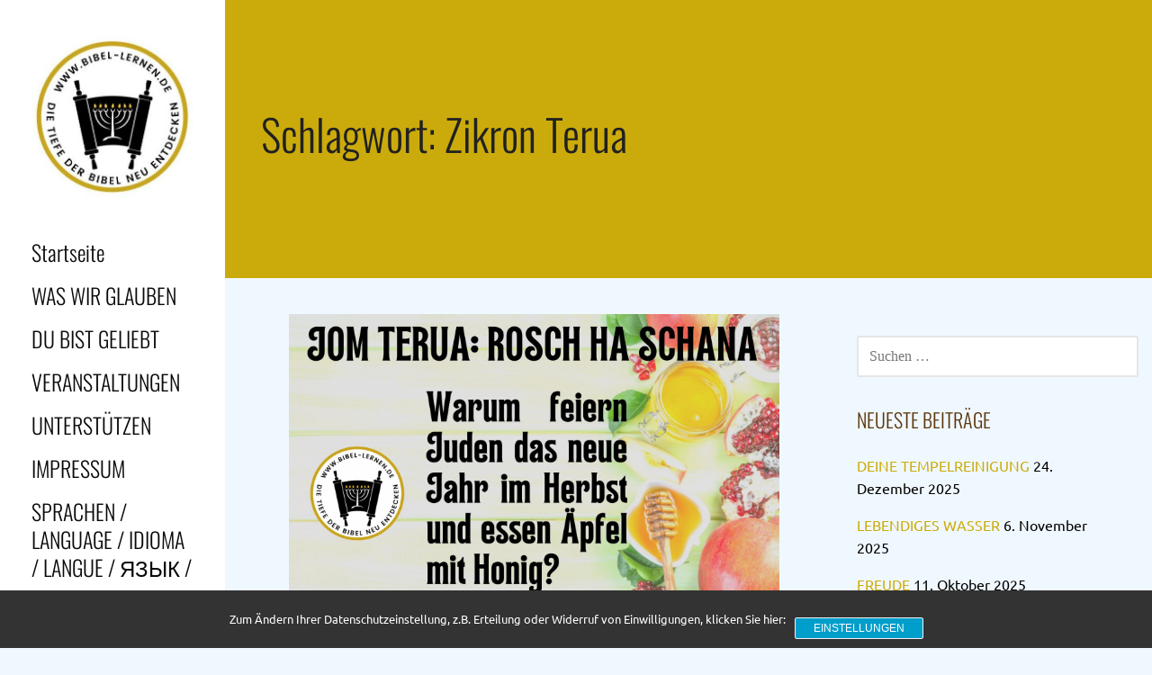

--- FILE ---
content_type: text/html; charset=UTF-8
request_url: https://bibel-lernen.de/tag/zikron-terua
body_size: 16929
content:
<!DOCTYPE html>

<html lang="de">

<head>

	<meta charset="UTF-8">

	<meta name="viewport" content="width=device-width, initial-scale=1">

	<link rel="profile" href="http://gmpg.org/xfn/11">

	<link rel="pingback" href="https://bibel-lernen.de/xmlrpc.php">

	<title>Zikron Terua &#8211; Bibel Lernen</title>
<meta name='robots' content='max-image-preview:large' />
	<style>img:is([sizes="auto" i], [sizes^="auto," i]) { contain-intrinsic-size: 3000px 1500px }</style>
	
<link rel="alternate" type="application/rss+xml" title="Bibel Lernen &raquo; Feed" href="https://bibel-lernen.de/feed" />
<link rel="alternate" type="application/rss+xml" title="Bibel Lernen &raquo; Kommentar-Feed" href="https://bibel-lernen.de/comments/feed" />
<link rel="alternate" type="application/rss+xml" title="Bibel Lernen &raquo; Zikron Terua Schlagwort-Feed" href="https://bibel-lernen.de/tag/zikron-terua/feed" />
<script type="text/javascript">
/* <![CDATA[ */
window._wpemojiSettings = {"baseUrl":"https:\/\/s.w.org\/images\/core\/emoji\/16.0.1\/72x72\/","ext":".png","svgUrl":"https:\/\/s.w.org\/images\/core\/emoji\/16.0.1\/svg\/","svgExt":".svg","source":{"concatemoji":"https:\/\/bibel-lernen.de\/wp-includes\/js\/wp-emoji-release.min.js?ver=6.8.3"}};
/*! This file is auto-generated */
!function(s,n){var o,i,e;function c(e){try{var t={supportTests:e,timestamp:(new Date).valueOf()};sessionStorage.setItem(o,JSON.stringify(t))}catch(e){}}function p(e,t,n){e.clearRect(0,0,e.canvas.width,e.canvas.height),e.fillText(t,0,0);var t=new Uint32Array(e.getImageData(0,0,e.canvas.width,e.canvas.height).data),a=(e.clearRect(0,0,e.canvas.width,e.canvas.height),e.fillText(n,0,0),new Uint32Array(e.getImageData(0,0,e.canvas.width,e.canvas.height).data));return t.every(function(e,t){return e===a[t]})}function u(e,t){e.clearRect(0,0,e.canvas.width,e.canvas.height),e.fillText(t,0,0);for(var n=e.getImageData(16,16,1,1),a=0;a<n.data.length;a++)if(0!==n.data[a])return!1;return!0}function f(e,t,n,a){switch(t){case"flag":return n(e,"\ud83c\udff3\ufe0f\u200d\u26a7\ufe0f","\ud83c\udff3\ufe0f\u200b\u26a7\ufe0f")?!1:!n(e,"\ud83c\udde8\ud83c\uddf6","\ud83c\udde8\u200b\ud83c\uddf6")&&!n(e,"\ud83c\udff4\udb40\udc67\udb40\udc62\udb40\udc65\udb40\udc6e\udb40\udc67\udb40\udc7f","\ud83c\udff4\u200b\udb40\udc67\u200b\udb40\udc62\u200b\udb40\udc65\u200b\udb40\udc6e\u200b\udb40\udc67\u200b\udb40\udc7f");case"emoji":return!a(e,"\ud83e\udedf")}return!1}function g(e,t,n,a){var r="undefined"!=typeof WorkerGlobalScope&&self instanceof WorkerGlobalScope?new OffscreenCanvas(300,150):s.createElement("canvas"),o=r.getContext("2d",{willReadFrequently:!0}),i=(o.textBaseline="top",o.font="600 32px Arial",{});return e.forEach(function(e){i[e]=t(o,e,n,a)}),i}function t(e){var t=s.createElement("script");t.src=e,t.defer=!0,s.head.appendChild(t)}"undefined"!=typeof Promise&&(o="wpEmojiSettingsSupports",i=["flag","emoji"],n.supports={everything:!0,everythingExceptFlag:!0},e=new Promise(function(e){s.addEventListener("DOMContentLoaded",e,{once:!0})}),new Promise(function(t){var n=function(){try{var e=JSON.parse(sessionStorage.getItem(o));if("object"==typeof e&&"number"==typeof e.timestamp&&(new Date).valueOf()<e.timestamp+604800&&"object"==typeof e.supportTests)return e.supportTests}catch(e){}return null}();if(!n){if("undefined"!=typeof Worker&&"undefined"!=typeof OffscreenCanvas&&"undefined"!=typeof URL&&URL.createObjectURL&&"undefined"!=typeof Blob)try{var e="postMessage("+g.toString()+"("+[JSON.stringify(i),f.toString(),p.toString(),u.toString()].join(",")+"));",a=new Blob([e],{type:"text/javascript"}),r=new Worker(URL.createObjectURL(a),{name:"wpTestEmojiSupports"});return void(r.onmessage=function(e){c(n=e.data),r.terminate(),t(n)})}catch(e){}c(n=g(i,f,p,u))}t(n)}).then(function(e){for(var t in e)n.supports[t]=e[t],n.supports.everything=n.supports.everything&&n.supports[t],"flag"!==t&&(n.supports.everythingExceptFlag=n.supports.everythingExceptFlag&&n.supports[t]);n.supports.everythingExceptFlag=n.supports.everythingExceptFlag&&!n.supports.flag,n.DOMReady=!1,n.readyCallback=function(){n.DOMReady=!0}}).then(function(){return e}).then(function(){var e;n.supports.everything||(n.readyCallback(),(e=n.source||{}).concatemoji?t(e.concatemoji):e.wpemoji&&e.twemoji&&(t(e.twemoji),t(e.wpemoji)))}))}((window,document),window._wpemojiSettings);
/* ]]> */
</script>
<style id='wp-emoji-styles-inline-css' type='text/css'>

	img.wp-smiley, img.emoji {
		display: inline !important;
		border: none !important;
		box-shadow: none !important;
		height: 1em !important;
		width: 1em !important;
		margin: 0 0.07em !important;
		vertical-align: -0.1em !important;
		background: none !important;
		padding: 0 !important;
	}
</style>
<link rel='stylesheet' id='wp-block-library-css' href='https://bibel-lernen.de/wp-includes/css/dist/block-library/style.min.css?ver=6.8.3' type='text/css' media='all' />
<style id='wp-block-library-theme-inline-css' type='text/css'>
.wp-block-audio :where(figcaption){color:#555;font-size:13px;text-align:center}.is-dark-theme .wp-block-audio :where(figcaption){color:#ffffffa6}.wp-block-audio{margin:0 0 1em}.wp-block-code{border:1px solid #ccc;border-radius:4px;font-family:Menlo,Consolas,monaco,monospace;padding:.8em 1em}.wp-block-embed :where(figcaption){color:#555;font-size:13px;text-align:center}.is-dark-theme .wp-block-embed :where(figcaption){color:#ffffffa6}.wp-block-embed{margin:0 0 1em}.blocks-gallery-caption{color:#555;font-size:13px;text-align:center}.is-dark-theme .blocks-gallery-caption{color:#ffffffa6}:root :where(.wp-block-image figcaption){color:#555;font-size:13px;text-align:center}.is-dark-theme :root :where(.wp-block-image figcaption){color:#ffffffa6}.wp-block-image{margin:0 0 1em}.wp-block-pullquote{border-bottom:4px solid;border-top:4px solid;color:currentColor;margin-bottom:1.75em}.wp-block-pullquote cite,.wp-block-pullquote footer,.wp-block-pullquote__citation{color:currentColor;font-size:.8125em;font-style:normal;text-transform:uppercase}.wp-block-quote{border-left:.25em solid;margin:0 0 1.75em;padding-left:1em}.wp-block-quote cite,.wp-block-quote footer{color:currentColor;font-size:.8125em;font-style:normal;position:relative}.wp-block-quote:where(.has-text-align-right){border-left:none;border-right:.25em solid;padding-left:0;padding-right:1em}.wp-block-quote:where(.has-text-align-center){border:none;padding-left:0}.wp-block-quote.is-large,.wp-block-quote.is-style-large,.wp-block-quote:where(.is-style-plain){border:none}.wp-block-search .wp-block-search__label{font-weight:700}.wp-block-search__button{border:1px solid #ccc;padding:.375em .625em}:where(.wp-block-group.has-background){padding:1.25em 2.375em}.wp-block-separator.has-css-opacity{opacity:.4}.wp-block-separator{border:none;border-bottom:2px solid;margin-left:auto;margin-right:auto}.wp-block-separator.has-alpha-channel-opacity{opacity:1}.wp-block-separator:not(.is-style-wide):not(.is-style-dots){width:100px}.wp-block-separator.has-background:not(.is-style-dots){border-bottom:none;height:1px}.wp-block-separator.has-background:not(.is-style-wide):not(.is-style-dots){height:2px}.wp-block-table{margin:0 0 1em}.wp-block-table td,.wp-block-table th{word-break:normal}.wp-block-table :where(figcaption){color:#555;font-size:13px;text-align:center}.is-dark-theme .wp-block-table :where(figcaption){color:#ffffffa6}.wp-block-video :where(figcaption){color:#555;font-size:13px;text-align:center}.is-dark-theme .wp-block-video :where(figcaption){color:#ffffffa6}.wp-block-video{margin:0 0 1em}:root :where(.wp-block-template-part.has-background){margin-bottom:0;margin-top:0;padding:1.25em 2.375em}
</style>
<style id='classic-theme-styles-inline-css' type='text/css'>
/*! This file is auto-generated */
.wp-block-button__link{color:#fff;background-color:#32373c;border-radius:9999px;box-shadow:none;text-decoration:none;padding:calc(.667em + 2px) calc(1.333em + 2px);font-size:1.125em}.wp-block-file__button{background:#32373c;color:#fff;text-decoration:none}
</style>
<style id='global-styles-inline-css' type='text/css'>
:root{--wp--preset--aspect-ratio--square: 1;--wp--preset--aspect-ratio--4-3: 4/3;--wp--preset--aspect-ratio--3-4: 3/4;--wp--preset--aspect-ratio--3-2: 3/2;--wp--preset--aspect-ratio--2-3: 2/3;--wp--preset--aspect-ratio--16-9: 16/9;--wp--preset--aspect-ratio--9-16: 9/16;--wp--preset--color--black: #000000;--wp--preset--color--cyan-bluish-gray: #abb8c3;--wp--preset--color--white: #ffffff;--wp--preset--color--pale-pink: #f78da7;--wp--preset--color--vivid-red: #cf2e2e;--wp--preset--color--luminous-vivid-orange: #ff6900;--wp--preset--color--luminous-vivid-amber: #fcb900;--wp--preset--color--light-green-cyan: #7bdcb5;--wp--preset--color--vivid-green-cyan: #00d084;--wp--preset--color--pale-cyan-blue: #8ed1fc;--wp--preset--color--vivid-cyan-blue: #0693e3;--wp--preset--color--vivid-purple: #9b51e0;--wp--preset--color--primary: #631d00;--wp--preset--color--secondary: #63331e;--wp--preset--color--tertiary: #a0522d;--wp--preset--color--quaternary: #a06e56;--wp--preset--color--quinary: #ffffff;--wp--preset--gradient--vivid-cyan-blue-to-vivid-purple: linear-gradient(135deg,rgba(6,147,227,1) 0%,rgb(155,81,224) 100%);--wp--preset--gradient--light-green-cyan-to-vivid-green-cyan: linear-gradient(135deg,rgb(122,220,180) 0%,rgb(0,208,130) 100%);--wp--preset--gradient--luminous-vivid-amber-to-luminous-vivid-orange: linear-gradient(135deg,rgba(252,185,0,1) 0%,rgba(255,105,0,1) 100%);--wp--preset--gradient--luminous-vivid-orange-to-vivid-red: linear-gradient(135deg,rgba(255,105,0,1) 0%,rgb(207,46,46) 100%);--wp--preset--gradient--very-light-gray-to-cyan-bluish-gray: linear-gradient(135deg,rgb(238,238,238) 0%,rgb(169,184,195) 100%);--wp--preset--gradient--cool-to-warm-spectrum: linear-gradient(135deg,rgb(74,234,220) 0%,rgb(151,120,209) 20%,rgb(207,42,186) 40%,rgb(238,44,130) 60%,rgb(251,105,98) 80%,rgb(254,248,76) 100%);--wp--preset--gradient--blush-light-purple: linear-gradient(135deg,rgb(255,206,236) 0%,rgb(152,150,240) 100%);--wp--preset--gradient--blush-bordeaux: linear-gradient(135deg,rgb(254,205,165) 0%,rgb(254,45,45) 50%,rgb(107,0,62) 100%);--wp--preset--gradient--luminous-dusk: linear-gradient(135deg,rgb(255,203,112) 0%,rgb(199,81,192) 50%,rgb(65,88,208) 100%);--wp--preset--gradient--pale-ocean: linear-gradient(135deg,rgb(255,245,203) 0%,rgb(182,227,212) 50%,rgb(51,167,181) 100%);--wp--preset--gradient--electric-grass: linear-gradient(135deg,rgb(202,248,128) 0%,rgb(113,206,126) 100%);--wp--preset--gradient--midnight: linear-gradient(135deg,rgb(2,3,129) 0%,rgb(40,116,252) 100%);--wp--preset--font-size--small: 13px;--wp--preset--font-size--medium: 20px;--wp--preset--font-size--large: 36px;--wp--preset--font-size--x-large: 42px;--wp--preset--spacing--20: 0.44rem;--wp--preset--spacing--30: 0.67rem;--wp--preset--spacing--40: 1rem;--wp--preset--spacing--50: 1.5rem;--wp--preset--spacing--60: 2.25rem;--wp--preset--spacing--70: 3.38rem;--wp--preset--spacing--80: 5.06rem;--wp--preset--shadow--natural: 6px 6px 9px rgba(0, 0, 0, 0.2);--wp--preset--shadow--deep: 12px 12px 50px rgba(0, 0, 0, 0.4);--wp--preset--shadow--sharp: 6px 6px 0px rgba(0, 0, 0, 0.2);--wp--preset--shadow--outlined: 6px 6px 0px -3px rgba(255, 255, 255, 1), 6px 6px rgba(0, 0, 0, 1);--wp--preset--shadow--crisp: 6px 6px 0px rgba(0, 0, 0, 1);}:where(.is-layout-flex){gap: 0.5em;}:where(.is-layout-grid){gap: 0.5em;}body .is-layout-flex{display: flex;}.is-layout-flex{flex-wrap: wrap;align-items: center;}.is-layout-flex > :is(*, div){margin: 0;}body .is-layout-grid{display: grid;}.is-layout-grid > :is(*, div){margin: 0;}:where(.wp-block-columns.is-layout-flex){gap: 2em;}:where(.wp-block-columns.is-layout-grid){gap: 2em;}:where(.wp-block-post-template.is-layout-flex){gap: 1.25em;}:where(.wp-block-post-template.is-layout-grid){gap: 1.25em;}.has-black-color{color: var(--wp--preset--color--black) !important;}.has-cyan-bluish-gray-color{color: var(--wp--preset--color--cyan-bluish-gray) !important;}.has-white-color{color: var(--wp--preset--color--white) !important;}.has-pale-pink-color{color: var(--wp--preset--color--pale-pink) !important;}.has-vivid-red-color{color: var(--wp--preset--color--vivid-red) !important;}.has-luminous-vivid-orange-color{color: var(--wp--preset--color--luminous-vivid-orange) !important;}.has-luminous-vivid-amber-color{color: var(--wp--preset--color--luminous-vivid-amber) !important;}.has-light-green-cyan-color{color: var(--wp--preset--color--light-green-cyan) !important;}.has-vivid-green-cyan-color{color: var(--wp--preset--color--vivid-green-cyan) !important;}.has-pale-cyan-blue-color{color: var(--wp--preset--color--pale-cyan-blue) !important;}.has-vivid-cyan-blue-color{color: var(--wp--preset--color--vivid-cyan-blue) !important;}.has-vivid-purple-color{color: var(--wp--preset--color--vivid-purple) !important;}.has-black-background-color{background-color: var(--wp--preset--color--black) !important;}.has-cyan-bluish-gray-background-color{background-color: var(--wp--preset--color--cyan-bluish-gray) !important;}.has-white-background-color{background-color: var(--wp--preset--color--white) !important;}.has-pale-pink-background-color{background-color: var(--wp--preset--color--pale-pink) !important;}.has-vivid-red-background-color{background-color: var(--wp--preset--color--vivid-red) !important;}.has-luminous-vivid-orange-background-color{background-color: var(--wp--preset--color--luminous-vivid-orange) !important;}.has-luminous-vivid-amber-background-color{background-color: var(--wp--preset--color--luminous-vivid-amber) !important;}.has-light-green-cyan-background-color{background-color: var(--wp--preset--color--light-green-cyan) !important;}.has-vivid-green-cyan-background-color{background-color: var(--wp--preset--color--vivid-green-cyan) !important;}.has-pale-cyan-blue-background-color{background-color: var(--wp--preset--color--pale-cyan-blue) !important;}.has-vivid-cyan-blue-background-color{background-color: var(--wp--preset--color--vivid-cyan-blue) !important;}.has-vivid-purple-background-color{background-color: var(--wp--preset--color--vivid-purple) !important;}.has-black-border-color{border-color: var(--wp--preset--color--black) !important;}.has-cyan-bluish-gray-border-color{border-color: var(--wp--preset--color--cyan-bluish-gray) !important;}.has-white-border-color{border-color: var(--wp--preset--color--white) !important;}.has-pale-pink-border-color{border-color: var(--wp--preset--color--pale-pink) !important;}.has-vivid-red-border-color{border-color: var(--wp--preset--color--vivid-red) !important;}.has-luminous-vivid-orange-border-color{border-color: var(--wp--preset--color--luminous-vivid-orange) !important;}.has-luminous-vivid-amber-border-color{border-color: var(--wp--preset--color--luminous-vivid-amber) !important;}.has-light-green-cyan-border-color{border-color: var(--wp--preset--color--light-green-cyan) !important;}.has-vivid-green-cyan-border-color{border-color: var(--wp--preset--color--vivid-green-cyan) !important;}.has-pale-cyan-blue-border-color{border-color: var(--wp--preset--color--pale-cyan-blue) !important;}.has-vivid-cyan-blue-border-color{border-color: var(--wp--preset--color--vivid-cyan-blue) !important;}.has-vivid-purple-border-color{border-color: var(--wp--preset--color--vivid-purple) !important;}.has-vivid-cyan-blue-to-vivid-purple-gradient-background{background: var(--wp--preset--gradient--vivid-cyan-blue-to-vivid-purple) !important;}.has-light-green-cyan-to-vivid-green-cyan-gradient-background{background: var(--wp--preset--gradient--light-green-cyan-to-vivid-green-cyan) !important;}.has-luminous-vivid-amber-to-luminous-vivid-orange-gradient-background{background: var(--wp--preset--gradient--luminous-vivid-amber-to-luminous-vivid-orange) !important;}.has-luminous-vivid-orange-to-vivid-red-gradient-background{background: var(--wp--preset--gradient--luminous-vivid-orange-to-vivid-red) !important;}.has-very-light-gray-to-cyan-bluish-gray-gradient-background{background: var(--wp--preset--gradient--very-light-gray-to-cyan-bluish-gray) !important;}.has-cool-to-warm-spectrum-gradient-background{background: var(--wp--preset--gradient--cool-to-warm-spectrum) !important;}.has-blush-light-purple-gradient-background{background: var(--wp--preset--gradient--blush-light-purple) !important;}.has-blush-bordeaux-gradient-background{background: var(--wp--preset--gradient--blush-bordeaux) !important;}.has-luminous-dusk-gradient-background{background: var(--wp--preset--gradient--luminous-dusk) !important;}.has-pale-ocean-gradient-background{background: var(--wp--preset--gradient--pale-ocean) !important;}.has-electric-grass-gradient-background{background: var(--wp--preset--gradient--electric-grass) !important;}.has-midnight-gradient-background{background: var(--wp--preset--gradient--midnight) !important;}.has-small-font-size{font-size: var(--wp--preset--font-size--small) !important;}.has-medium-font-size{font-size: var(--wp--preset--font-size--medium) !important;}.has-large-font-size{font-size: var(--wp--preset--font-size--large) !important;}.has-x-large-font-size{font-size: var(--wp--preset--font-size--x-large) !important;}
:where(.wp-block-post-template.is-layout-flex){gap: 1.25em;}:where(.wp-block-post-template.is-layout-grid){gap: 1.25em;}
:where(.wp-block-columns.is-layout-flex){gap: 2em;}:where(.wp-block-columns.is-layout-grid){gap: 2em;}
:root :where(.wp-block-pullquote){font-size: 1.5em;line-height: 1.6;}
</style>
<link rel='stylesheet' id='ppress-frontend-css' href='https://bibel-lernen.de/wp-content/plugins/wp-user-avatar/assets/css/frontend.min.css?ver=4.16.6' type='text/css' media='all' />
<link rel='stylesheet' id='ppress-flatpickr-css' href='https://bibel-lernen.de/wp-content/plugins/wp-user-avatar/assets/flatpickr/flatpickr.min.css?ver=4.16.6' type='text/css' media='all' />
<link rel='stylesheet' id='ppress-select2-css' href='https://bibel-lernen.de/wp-content/plugins/wp-user-avatar/assets/select2/select2.min.css?ver=6.8.3' type='text/css' media='all' />
<link rel='stylesheet' id='escapade-css' href='https://bibel-lernen.de/wp-content/themes/escapade/style.css?ver=1.1.3' type='text/css' media='all' />
<style id='escapade-inline-css' type='text/css'>
.site-title a,.site-title a:visited{color:#blank;}.site-title a:hover,.site-title a:visited:hover{color:rgba(, 0.8);}
.hero,.hero .widget h1,.hero .widget h2,.hero .widget h3,.hero .widget h4,.hero .widget h5,.hero .widget h6,.hero .widget p,.hero .widget blockquote,.hero .widget cite,.hero .widget table,.hero .widget ul,.hero .widget ol,.hero .widget li,.hero .widget dd,.hero .widget dt,.hero .widget address,.hero .widget code,.hero .widget pre,.hero .widget .widget-title,.hero .page-header h1{color:#212121;}
.main-navigation ul li a,.main-navigation ul li a:visited,.main-navigation ul li a:hover,.main-navigation ul li a:focus,.main-navigation ul li a:visited:hover{color:#0a0a0a;}.main-navigation .sub-menu .menu-item-has-children > a::after{border-right-color:#0a0a0a;border-left-color:#0a0a0a;}.menu-toggle div{background-color:#0a0a0a;}header .social-menu a,header .social-menu a:visited{color:#0a0a0a;}.main-navigation ul li a:hover,.main-navigation ul li a:focus{color:rgba(10, 10, 10, 0.8);}header .social-menu a:hover,header .social-menu a:visited:hover{color:rgba(10, 10, 10, 0.8);}
h1,h2,h3,h4,h5,h6,label,legend,table th,dl dt,.entry-title,.entry-title a,.entry-title a:visited,.widget-title{color:#5b360b;}.entry-title a:hover,.entry-title a:visited:hover,.entry-title a:focus,.entry-title a:visited:focus,.entry-title a:active,.entry-title a:visited:active{color:rgba(91, 54, 11, 0.8);}
body,input,select,textarea,input[type="text"]:focus,input[type="email"]:focus,input[type="url"]:focus,input[type="password"]:focus,input[type="search"]:focus,input[type="number"]:focus,input[type="tel"]:focus,input[type="range"]:focus,input[type="date"]:focus,input[type="month"]:focus,input[type="week"]:focus,input[type="time"]:focus,input[type="datetime"]:focus,input[type="datetime-local"]:focus,input[type="color"]:focus,textarea:focus,.navigation.pagination .paging-nav-text{color:#000000;}hr{background-color:rgba(0, 0, 0, 0.1);border-color:rgba(0, 0, 0, 0.1);}input[type="text"],input[type="email"],input[type="url"],input[type="password"],input[type="search"],input[type="number"],input[type="tel"],input[type="range"],input[type="date"],input[type="month"],input[type="week"],input[type="time"],input[type="datetime"],input[type="datetime-local"],input[type="color"],textarea,.select2-container .select2-choice{color:rgba(0, 0, 0, 0.5);border-color:rgba(0, 0, 0, 0.1);}select,fieldset,blockquote,pre,code,abbr,acronym,.hentry table th,.hentry table td{border-color:rgba(0, 0, 0, 0.1);}.hentry table tr:hover td{background-color:rgba(0, 0, 0, 0.05);}
blockquote,.entry-meta,.entry-footer,.comment-meta .says,.logged-in-as,.wp-block-coblocks-author__heading{color:#000000;}
.site-footer .widget-title,.site-footer h1,.site-footer h2,.site-footer h3,.site-footer h4,.site-footer h5,.site-footer h6{color:#757575;}
.site-footer .widget,.site-footer .widget form label{color:#757575;}
.footer-menu ul li a,.footer-menu ul li a:visited{color:#3e4c75;}.site-info-wrapper .social-menu a{background-color:#3e4c75;}.footer-menu ul li a:hover,.footer-menu ul li a:visited:hover{color:rgba(62, 76, 117, 0.8);}
.site-info-wrapper .site-info-text{color:#8c7567;}
a,a:visited,.entry-title a:hover,.entry-title a:visited:hover{color:#cbab0b;}.navigation.pagination .nav-links .page-numbers.current,.social-menu a:hover{background-color:#cbab0b;}.main-navigation ul li:hover,.main-navigation li.current-menu-item,.main-navigation ul li.current-menu-item > a:hover,.main-navigation ul li.current-menu-item > a:visited:hover,.woocommerce-cart-menu-item .woocommerce.widget_shopping_cart p.buttons a:hover{background-color:#cbab0b;}a:hover,a:visited:hover,a:focus,a:visited:focus,a:active,a:visited:active{color:rgba(203, 171, 11, 0.8);}.comment-list li.bypostauthor{border-color:rgba(203, 171, 11, 0.2);}
button,a.button,a.button:visited,input[type="button"],input[type="reset"],input[type="submit"],.wp-block-button__link,.site-info-wrapper .social-menu a:hover{background-color:#d2691e;border-color:#d2691e;}button:hover,button:active,button:focus,a.button:hover,a.button:active,a.button:focus,a.button:visited:hover,a.button:visited:active,a.button:visited:focus,input[type="button"]:hover,input[type="button"]:active,input[type="button"]:focus,input[type="reset"]:hover,input[type="reset"]:active,input[type="reset"]:focus,input[type="submit"]:hover,input[type="submit"]:active,input[type="submit"]:focus{background-color:rgba(210, 105, 30, 0.8);border-color:rgba(210, 105, 30, 0.8);}
button,button:hover,button:active,button:focus,a.button,a.button:hover,a.button:active,a.button:focus,a.button:visited,a.button:visited:hover,a.button:visited:active,a.button:visited:focus,input[type="button"],input[type="button"]:hover,input[type="button"]:active,input[type="button"]:focus,input[type="reset"],input[type="reset"]:hover,input[type="reset"]:active,input[type="reset"]:focus,input[type="submit"],input[type="submit"]:hover,input[type="submit"]:active,input[type="submit"]:focus,.wp-block-button__link{color:#ffffff;}.main-navigation ul > li:hover > a,.main-navigation ul > li:hover > a:hover,.main-navigation ul > li:hover > a:visited,.main-navigation ul > li:hover > a:visited:hover,.main-navigation ul li.current-menu-item > a{color:#ffffff;}
body{background-color:#f0f8ff;}.navigation.pagination .nav-links .page-numbers.current{color:#f0f8ff;}
.site-header{background-color:#cbab0b;}.site-header{-webkit-box-shadow:inset 0 0 0 9999em;-moz-box-shadow:inset 0 0 0 9999em;box-shadow:inset 0 0 0 9999em;color:rgba(203, 171, 11, 0.19);}
.main-navigation-container,.main-navigation.open,.main-navigation ul ul,.main-navigation .sub-menu{background-color:#ffffff;}.side-masthead{background-color:#ffffff;}
.site-footer{background-color:#d5d6e0;}
.site-info-wrapper{background-color:#ffffff;}.site-info-wrapper .social-menu a,.site-info-wrapper .social-menu a:visited,.site-info-wrapper .social-menu a:hover,.site-info-wrapper .social-menu a:visited:hover{color:#ffffff;}
.has-primary-color{color:#631d00;}.has-primary-background-color{background-color:#631d00;}
.has-secondary-color{color:#63331e;}.has-secondary-background-color{background-color:#63331e;}
.has-tertiary-color{color:#a0522d;}.has-tertiary-background-color{background-color:#a0522d;}
.has-quaternary-color{color:#a06e56;}.has-quaternary-background-color{background-color:#a06e56;}
.has-quinary-color{color:#ffffff;}.has-quinary-background-color{background-color:#ffffff;}
</style>
<link rel='stylesheet' id='sp-dsgvo_twbs4_grid-css' href='https://bibel-lernen.de/wp-content/plugins/shapepress-dsgvo/public/css/bootstrap-grid.min.css?ver=3.1.35' type='text/css' media='all' />
<link rel='stylesheet' id='sp-dsgvo-css' href='https://bibel-lernen.de/wp-content/plugins/shapepress-dsgvo/public/css/sp-dsgvo-public.min.css?ver=3.1.35' type='text/css' media='all' />
<link rel='stylesheet' id='sp-dsgvo_popup-css' href='https://bibel-lernen.de/wp-content/plugins/shapepress-dsgvo/public/css/sp-dsgvo-popup.min.css?ver=3.1.35' type='text/css' media='all' />
<link rel='stylesheet' id='simplebar-css' href='https://bibel-lernen.de/wp-content/plugins/shapepress-dsgvo/public/css/simplebar.min.css?ver=6.8.3' type='text/css' media='all' />
<link rel='stylesheet' id='escapade-fonts-css' href='//bibel-lernen.de/wp-content/uploads/omgf/escapade-fonts/escapade-fonts.css?ver=1661949469' type='text/css' media='all' />
<style id='escapade-fonts-inline-css' type='text/css'>
.site-title{font-family:"Oswald", sans-serif;}
.main-navigation ul li a,.main-navigation ul li a:visited,button,a.button,a.fl-button,input[type="button"],input[type="reset"],input[type="submit"]{font-family:"Oswald", sans-serif;}
h1,h2,h3,h4,h5,h6,label,legend,table th,dl dt,.entry-title,.widget-title{font-family:"Oswald", sans-serif;}
body,p,ol li,ul li,dl dd,.fl-callout-text{font-family:"Ubuntu", sans-serif;}
blockquote,.entry-meta,.entry-footer,.comment-list li .comment-meta .says,.comment-list li .comment-metadata,.comment-reply-link,#respond .logged-in-as{font-family:"Ubuntu", sans-serif;}
</style>
<link rel='stylesheet' id='jquery-lazyloadxt-spinner-css-css' href='//bibel-lernen.de/wp-content/plugins/a3-lazy-load/assets/css/jquery.lazyloadxt.spinner.css?ver=6.8.3' type='text/css' media='all' />
<script type="text/javascript" src="https://bibel-lernen.de/wp-includes/js/jquery/jquery.min.js?ver=3.7.1" id="jquery-core-js"></script>
<script type="text/javascript" src="https://bibel-lernen.de/wp-includes/js/jquery/jquery-migrate.min.js?ver=3.4.1" id="jquery-migrate-js"></script>
<script type="text/javascript" src="https://bibel-lernen.de/wp-content/plugins/wp-user-avatar/assets/flatpickr/flatpickr.min.js?ver=4.16.6" id="ppress-flatpickr-js"></script>
<script type="text/javascript" src="https://bibel-lernen.de/wp-content/plugins/wp-user-avatar/assets/select2/select2.min.js?ver=4.16.6" id="ppress-select2-js"></script>
<script type="text/javascript" id="sp-dsgvo-js-extra">
/* <![CDATA[ */
var spDsgvoGeneralConfig = {"ajaxUrl":"https:\/\/bibel-lernen.de\/wp-admin\/admin-ajax.php","wpJsonUrl":"https:\/\/bibel-lernen.de\/wp-json\/legalweb\/v1\/","cookieName":"sp_dsgvo_cookie_settings","cookieVersion":"0","cookieLifeTime":"86400","cookieLifeTimeDismiss":"86400","locale":"de_DE","privacyPolicyPageId":"0","privacyPolicyPageUrl":"https:\/\/bibel-lernen.de\/jom-terua-rosch-ha-schana","imprintPageId":"0","imprintPageUrl":"https:\/\/bibel-lernen.de\/jom-terua-rosch-ha-schana","showNoticeOnClose":"1","initialDisplayType":"cookie_notice","allIntegrationSlugs":[],"noticeHideEffect":"none","noticeOnScroll":"","noticeOnScrollOffset":"100","currentPageId":"553","forceCookieInfo":"1","clientSideBlocking":"1"};
var spDsgvoIntegrationConfig = [];
/* ]]> */
</script>
<script type="text/javascript" src="https://bibel-lernen.de/wp-content/plugins/shapepress-dsgvo/public/js/sp-dsgvo-public.min.js?ver=3.1.35" id="sp-dsgvo-js"></script>
<link rel="https://api.w.org/" href="https://bibel-lernen.de/wp-json/" /><link rel="alternate" title="JSON" type="application/json" href="https://bibel-lernen.de/wp-json/wp/v2/tags/305" /><link rel="EditURI" type="application/rsd+xml" title="RSD" href="https://bibel-lernen.de/xmlrpc.php?rsd" />
<meta name="generator" content="WordPress 6.8.3" />

        <script type="text/javascript">
            var jQueryMigrateHelperHasSentDowngrade = false;

			window.onerror = function( msg, url, line, col, error ) {
				// Break out early, do not processing if a downgrade reqeust was already sent.
				if ( jQueryMigrateHelperHasSentDowngrade ) {
					return true;
                }

				var xhr = new XMLHttpRequest();
				var nonce = '065b9dcb29';
				var jQueryFunctions = [
					'andSelf',
					'browser',
					'live',
					'boxModel',
					'support.boxModel',
					'size',
					'swap',
					'clean',
					'sub',
                ];
				var match_pattern = /\)\.(.+?) is not a function/;
                var erroredFunction = msg.match( match_pattern );

                // If there was no matching functions, do not try to downgrade.
                if ( typeof erroredFunction !== 'object' || typeof erroredFunction[1] === "undefined" || -1 === jQueryFunctions.indexOf( erroredFunction[1] ) ) {
                    return true;
                }

                // Set that we've now attempted a downgrade request.
                jQueryMigrateHelperHasSentDowngrade = true;

				xhr.open( 'POST', 'https://bibel-lernen.de/wp-admin/admin-ajax.php' );
				xhr.setRequestHeader( 'Content-Type', 'application/x-www-form-urlencoded' );
				xhr.onload = function () {
					var response,
                        reload = false;

					if ( 200 === xhr.status ) {
                        try {
                        	response = JSON.parse( xhr.response );

                        	reload = response.data.reload;
                        } catch ( e ) {
                        	reload = false;
                        }
                    }

					// Automatically reload the page if a deprecation caused an automatic downgrade, ensure visitors get the best possible experience.
					if ( reload ) {
						location.reload();
                    }
				};

				xhr.send( encodeURI( 'action=jquery-migrate-downgrade-version&_wpnonce=' + nonce ) );

				// Suppress error alerts in older browsers
				return true;
			}
        </script>

		<style type="text/css">.recentcomments a{display:inline !important;padding:0 !important;margin:0 !important;}</style><style>
    .sp-dsgvo-blocked-embedding-placeholder
    {
        color: #313334;
                    background: linear-gradient(90deg, #e3ffe7 0%, #d9e7ff 100%);            }

    a.sp-dsgvo-blocked-embedding-button-enable,
    a.sp-dsgvo-blocked-embedding-button-enable:hover,
    a.sp-dsgvo-blocked-embedding-button-enable:active {
        color: #313334;
        border-color: #313334;
        border-width: 2px;
    }

            .wp-embed-aspect-16-9 .sp-dsgvo-blocked-embedding-placeholder,
        .vc_video-aspect-ratio-169 .sp-dsgvo-blocked-embedding-placeholder,
        .elementor-aspect-ratio-169 .sp-dsgvo-blocked-embedding-placeholder{
            margin-top: -56.25%; /*16:9*/
        }

        .wp-embed-aspect-4-3 .sp-dsgvo-blocked-embedding-placeholder,
        .vc_video-aspect-ratio-43 .sp-dsgvo-blocked-embedding-placeholder,
        .elementor-aspect-ratio-43 .sp-dsgvo-blocked-embedding-placeholder{
            margin-top: -75%;
        }

        .wp-embed-aspect-3-2 .sp-dsgvo-blocked-embedding-placeholder,
        .vc_video-aspect-ratio-32 .sp-dsgvo-blocked-embedding-placeholder,
        .elementor-aspect-ratio-32 .sp-dsgvo-blocked-embedding-placeholder{
            margin-top: -66.66%;
        }
    </style>
            <style>
                /* latin */
                @font-face {
                    font-family: 'Roboto';
                    font-style: italic;
                    font-weight: 300;
                    src: local('Roboto Light Italic'),
                    local('Roboto-LightItalic'),
                    url(https://bibel-lernen.de/wp-content/plugins/shapepress-dsgvo/public/css/fonts/roboto/Roboto-LightItalic-webfont.woff) format('woff');
                    font-display: swap;

                }

                /* latin */
                @font-face {
                    font-family: 'Roboto';
                    font-style: italic;
                    font-weight: 400;
                    src: local('Roboto Italic'),
                    local('Roboto-Italic'),
                    url(https://bibel-lernen.de/wp-content/plugins/shapepress-dsgvo/public/css/fonts/roboto/Roboto-Italic-webfont.woff) format('woff');
                    font-display: swap;
                }

                /* latin */
                @font-face {
                    font-family: 'Roboto';
                    font-style: italic;
                    font-weight: 700;
                    src: local('Roboto Bold Italic'),
                    local('Roboto-BoldItalic'),
                    url(https://bibel-lernen.de/wp-content/plugins/shapepress-dsgvo/public/css/fonts/roboto/Roboto-BoldItalic-webfont.woff) format('woff');
                    font-display: swap;
                }

                /* latin */
                @font-face {
                    font-family: 'Roboto';
                    font-style: italic;
                    font-weight: 900;
                    src: local('Roboto Black Italic'),
                    local('Roboto-BlackItalic'),
                    url(https://bibel-lernen.de/wp-content/plugins/shapepress-dsgvo/public/css/fonts/roboto/Roboto-BlackItalic-webfont.woff) format('woff');
                    font-display: swap;
                }

                /* latin */
                @font-face {
                    font-family: 'Roboto';
                    font-style: normal;
                    font-weight: 300;
                    src: local('Roboto Light'),
                    local('Roboto-Light'),
                    url(https://bibel-lernen.de/wp-content/plugins/shapepress-dsgvo/public/css/fonts/roboto/Roboto-Light-webfont.woff) format('woff');
                    font-display: swap;
                }

                /* latin */
                @font-face {
                    font-family: 'Roboto';
                    font-style: normal;
                    font-weight: 400;
                    src: local('Roboto Regular'),
                    local('Roboto-Regular'),
                    url(https://bibel-lernen.de/wp-content/plugins/shapepress-dsgvo/public/css/fonts/roboto/Roboto-Regular-webfont.woff) format('woff');
                    font-display: swap;
                }

                /* latin */
                @font-face {
                    font-family: 'Roboto';
                    font-style: normal;
                    font-weight: 700;
                    src: local('Roboto Bold'),
                    local('Roboto-Bold'),
                    url(https://bibel-lernen.de/wp-content/plugins/shapepress-dsgvo/public/css/fonts/roboto/Roboto-Bold-webfont.woff) format('woff');
                    font-display: swap;
                }

                /* latin */
                @font-face {
                    font-family: 'Roboto';
                    font-style: normal;
                    font-weight: 900;
                    src: local('Roboto Black'),
                    local('Roboto-Black'),
                    url(https://bibel-lernen.de/wp-content/plugins/shapepress-dsgvo/public/css/fonts/roboto/Roboto-Black-webfont.woff) format('woff');
                    font-display: swap;
                }
            </style>
            <style type="text/css">.broken_link, a.broken_link {
	text-decoration: line-through;
}</style><style type='text/css'>
.site-title,.site-description{position:absolute;clip:rect(1px, 1px, 1px, 1px);}
</style><style type="text/css" id="custom-background-css">
body.custom-background { background-color: #f0f8ff; }
</style>
	<link rel="icon" href="https://bibel-lernen.de/wp-content/uploads/2021/10/cropped-cropped-logo-bibel-lernen-32x32.jpg" sizes="32x32" />
<link rel="icon" href="https://bibel-lernen.de/wp-content/uploads/2021/10/cropped-cropped-logo-bibel-lernen-192x192.jpg" sizes="192x192" />
<link rel="apple-touch-icon" href="https://bibel-lernen.de/wp-content/uploads/2021/10/cropped-cropped-logo-bibel-lernen-180x180.jpg" />
<meta name="msapplication-TileImage" content="https://bibel-lernen.de/wp-content/uploads/2021/10/cropped-cropped-logo-bibel-lernen-270x270.jpg" />

</head>

<body class="archive tag tag-zikron-terua tag-305 custom-background wp-custom-logo wp-theme-primer wp-child-theme-escapade layout-two-column-default">

	
	<a class="skip-link screen-reader-text" href="#content">Zum Inhalt springen</a>

	
	<header id="masthead" class="site-header" role="banner">

		
		<div class="side-masthead">

			
<div class="menu-toggle" id="menu-toggle" role="button" tabindex="0"
	>
	<div></div>
	<div></div>
	<div></div>
</div><!-- #menu-toggle -->

<div class="site-title-wrapper">

	<a href="https://bibel-lernen.de/" class="custom-logo-link" rel="home"><img width="367" height="370" src="https://bibel-lernen.de/wp-content/uploads/2021/10/cropped-logo-bibel-lernen.jpg" class="custom-logo" alt="Bibel Lernen" decoding="async" fetchpriority="high" srcset="https://bibel-lernen.de/wp-content/uploads/2021/10/cropped-logo-bibel-lernen.jpg 367w, https://bibel-lernen.de/wp-content/uploads/2021/10/cropped-logo-bibel-lernen-298x300.jpg 298w, https://bibel-lernen.de/wp-content/uploads/2021/10/cropped-logo-bibel-lernen-150x150.jpg 150w" sizes="(max-width: 367px) 100vw, 367px" /></a>
	<div class="site-title"><a href="https://bibel-lernen.de/" rel="home">Bibel Lernen</a></div>
	<div class="site-description">die Tiefe der Bibel neu entdecken</div>
</div><!-- .site-title-wrapper -->

			
<div class="main-navigation-container">

	
	<nav id="site-navigation" class="main-navigation">

		<div class="menu"><ul><li ><a href="https://bibel-lernen.de/">Startseite</a></li><li class="page_item page-item-181"><a href="https://bibel-lernen.de/was-wir-glauben">WAS WIR GLAUBEN</a></li><li class="page_item page-item-1384"><a href="https://bibel-lernen.de/du-bist-geliebt">DU BIST GELIEBT</a></li><li class="page_item page-item-859"><a href="https://bibel-lernen.de/veranstaltungen">VERANSTALTUNGEN</a></li><li class="page_item page-item-105"><a href="https://bibel-lernen.de/unterstuetzen">UNTERSTÜTZEN</a></li><li class="page_item page-item-67"><a href="https://bibel-lernen.de/impressum">IMPRESSUM</a></li><li class="page_item page-item-603"><a href="https://bibel-lernen.de/sprachen">SPRACHEN / LANGUAGE / IDIOMA / LANGUE / ЯЗЫК / &#8230;</a></li></ul></div>
	</nav><!-- #site-navigation -->

	
</div>

			
<nav class="social-menu">

	
</nav><!-- .social-menu -->

		</div>

		
<div class="hero">

	
	<div class="hero-inner">

		
<div class="page-title-container">

	<header class="page-header">

		<h1 class="page-title">Schlagwort: Zikron Terua</h1>
	</header><!-- .entry-header -->

</div><!-- .page-title-container -->

	</div>

</div>

	</header><!-- #masthead -->

	<div id="page" class="hfeed site">

		<div id="content" class="site-content">

<section id="primary" class="content-area">

	<main id="main" class="site-main" role="main">

	
<article id="post-553" class="post-553 post type-post status-publish format-standard has-post-thumbnail hentry category-biblische-buendnisse category-biblische-feste category-feste category-heidnische-braeuche category-jom-terua-tag-des-laermblasen category-juedische-feste category-neujahrsfeste category-rosch-ha-schana category-rosch-ha-schana-neujahrsfest category-unbiblische-feste tag-auszug-aus-babylon tag-babylon tag-babylonsystem tag-fest tag-heidentum tag-jeschua tag-jesus tag-jom-terua tag-jom-zikron-terua tag-juedisch tag-rosch-ha-schana tag-rosch-haschana tag-roschhaschana tag-rosh-ha-shana tag-rosh-hashana tag-roshhashana tag-zikron-terua">

	
	
			<div class="featured-image">

	
	
		<a href="https://bibel-lernen.de/jom-terua-rosch-ha-schana"><img width="1600" height="1131" src="//bibel-lernen.de/wp-content/plugins/a3-lazy-load/assets/images/lazy_placeholder.gif" data-lazy-type="image" data-src="https://bibel-lernen.de/wp-content/uploads/2022/09/JOM-TERUA-ROSCH-HA-SCHANA-1600x1131.jpg" class="lazy lazy-hidden attachment-primer-featured size-primer-featured wp-post-image" alt="" decoding="async" srcset="" data-srcset="https://bibel-lernen.de/wp-content/uploads/2022/09/JOM-TERUA-ROSCH-HA-SCHANA-1600x1131.jpg 1600w, https://bibel-lernen.de/wp-content/uploads/2022/09/JOM-TERUA-ROSCH-HA-SCHANA-300x212.jpg 300w, https://bibel-lernen.de/wp-content/uploads/2022/09/JOM-TERUA-ROSCH-HA-SCHANA-1024x724.jpg 1024w, https://bibel-lernen.de/wp-content/uploads/2022/09/JOM-TERUA-ROSCH-HA-SCHANA-768x543.jpg 768w, https://bibel-lernen.de/wp-content/uploads/2022/09/JOM-TERUA-ROSCH-HA-SCHANA-1536x1086.jpg 1536w, https://bibel-lernen.de/wp-content/uploads/2022/09/JOM-TERUA-ROSCH-HA-SCHANA-2048x1448.jpg 2048w" sizes="(max-width: 1600px) 100vw, 1600px" /><noscript><img width="1600" height="1131" src="https://bibel-lernen.de/wp-content/uploads/2022/09/JOM-TERUA-ROSCH-HA-SCHANA-1600x1131.jpg" class="attachment-primer-featured size-primer-featured wp-post-image" alt="" decoding="async" srcset="https://bibel-lernen.de/wp-content/uploads/2022/09/JOM-TERUA-ROSCH-HA-SCHANA-1600x1131.jpg 1600w, https://bibel-lernen.de/wp-content/uploads/2022/09/JOM-TERUA-ROSCH-HA-SCHANA-300x212.jpg 300w, https://bibel-lernen.de/wp-content/uploads/2022/09/JOM-TERUA-ROSCH-HA-SCHANA-1024x724.jpg 1024w, https://bibel-lernen.de/wp-content/uploads/2022/09/JOM-TERUA-ROSCH-HA-SCHANA-768x543.jpg 768w, https://bibel-lernen.de/wp-content/uploads/2022/09/JOM-TERUA-ROSCH-HA-SCHANA-1536x1086.jpg 1536w, https://bibel-lernen.de/wp-content/uploads/2022/09/JOM-TERUA-ROSCH-HA-SCHANA-2048x1448.jpg 2048w" sizes="(max-width: 1600px) 100vw, 1600px" /></noscript></a>

	
	
	</div><!-- .featured-image -->
	
	
	
<header class="entry-header">

	<div class="entry-header-row">

		<div class="entry-header-column">

			
			
				<h2 class="entry-title"><a href="https://bibel-lernen.de/jom-terua-rosch-ha-schana">JOM TERUA: ROSCH HA SCHANA</a></h2>

			
			
		</div><!-- .entry-header-column -->

	</div><!-- .entry-header-row -->

</header><!-- .entry-header -->

	
<div class="entry-meta">

	
		<span class="posted-date">13. September 2022</span>

	
	<span class="posted-author"><a href="https://bibel-lernen.de/author/baruch613" title="Beiträge von Baruch" rel="author">Baruch</a></span>

	
		<span class="comments-number">

			<a href="https://bibel-lernen.de/jom-terua-rosch-ha-schana#respond" class="comments-link" >Kommentar schreiben</a>
		</span>

	
</div><!-- .entry-meta -->

	
		
<div class="entry-summary">

	<p>Gott befahl seinem Volk, am 1. Tag des siebten biblischen Monats &#8222;Ethanim&#8220; (im rabbanitischen Judentum &#8222;Tischrei&#8220; genannt, das Fest &#8222;Jom&hellip;</p>

	<p><a class="button" href="https://bibel-lernen.de/jom-terua-rosch-ha-schana" aria-label="JOM TERUA: ROSCH HA SCHANA weiterlesen">Weiterlesen &rarr;</a></p>

</div><!-- .entry-summary -->

	
	
<footer class="entry-footer">

	<div class="entry-footer-right">

		
	</div>

	
		
		
			<span class="cat-links">

				Veröffentlicht in: <a href="https://bibel-lernen.de/category/biblische-buendnisse" rel="category tag">Biblische Bündnisse</a>, <a href="https://bibel-lernen.de/category/feste/biblische-feste" rel="category tag">Biblische Feste</a>, <a href="https://bibel-lernen.de/category/feste" rel="category tag">Feste</a>, <a href="https://bibel-lernen.de/category/heidnische-braeuche" rel="category tag">Heidnische Bräuche</a>, <a href="https://bibel-lernen.de/category/feste/biblische-feste/jom-terua-tag-des-laermblasen" rel="category tag">Jom Terua / Tag des Lärmblasen</a>, <a href="https://bibel-lernen.de/category/feste/juedische-feste" rel="category tag">Jüdische Feste</a>, <a href="https://bibel-lernen.de/category/feste/unbiblische-feste/neujahrsfeste" rel="category tag">Neujahrsfeste</a>, <a href="https://bibel-lernen.de/category/feste/unbiblische-feste/neujahrsfeste/rosch-ha-schana" rel="category tag">Rosch ha Schana</a>, <a href="https://bibel-lernen.de/category/feste/juedische-feste/rosch-ha-schana-neujahrsfest" rel="category tag">Rosch ha Schana / Neujahrsfest</a>, <a href="https://bibel-lernen.de/category/feste/unbiblische-feste" rel="category tag">Unbiblische Feste</a>
			</span>

		
		
		
			<span class="tags-links">

				Abgelegt unter: <a href="https://bibel-lernen.de/tag/auszug-aus-babylon" rel="tag">Auszug aus Babylon</a>, <a href="https://bibel-lernen.de/tag/babylon" rel="tag">Babylon</a>, <a href="https://bibel-lernen.de/tag/babylonsystem" rel="tag">Babylonsystem</a>, <a href="https://bibel-lernen.de/tag/fest" rel="tag">Fest</a>, <a href="https://bibel-lernen.de/tag/heidentum" rel="tag">Heidentum</a>, <a href="https://bibel-lernen.de/tag/jeschua" rel="tag">Jeschua</a>, <a href="https://bibel-lernen.de/tag/jesus" rel="tag">Jesus</a>, <a href="https://bibel-lernen.de/tag/jom-terua" rel="tag">Jom Terua</a>, <a href="https://bibel-lernen.de/tag/jom-zikron-terua" rel="tag">Jom Zikron Terua</a>, <a href="https://bibel-lernen.de/tag/juedisch" rel="tag">Jüdisch</a>, <a href="https://bibel-lernen.de/tag/rosch-ha-schana" rel="tag">Rosch ha Schana</a>, <a href="https://bibel-lernen.de/tag/rosch-haschana" rel="tag">Rosch haSchana</a>, <a href="https://bibel-lernen.de/tag/roschhaschana" rel="tag">Roschhaschana</a>, <a href="https://bibel-lernen.de/tag/rosh-ha-shana" rel="tag">Rosh ha Shana</a>, <a href="https://bibel-lernen.de/tag/rosh-hashana" rel="tag">Rosh haShana</a>, <a href="https://bibel-lernen.de/tag/roshhashana" rel="tag">Roshhashana</a>, <a href="https://bibel-lernen.de/tag/zikron-terua" rel="tag">Zikron Terua</a>
			</span>

		
	
</footer><!-- .entry-footer -->

	
</article><!-- #post-## -->

<article id="post-542" class="post-542 post type-post status-publish format-standard has-post-thumbnail hentry category-biblische-buendnisse category-biblische-feste category-feste category-jom-terua-tag-des-laermblasen category-juedische-feste category-neujahrsfeste category-rosch-ha-schana category-rosch-ha-schana-neujahrsfest category-unbiblische-feste tag-fest tag-horn tag-hornblasen tag-jeschua tag-jesus tag-jom-terua tag-jom-zikron-terua tag-juedisch tag-laermblasen tag-posaune tag-posaunenfest tag-posaunentag tag-rosch-ha-schana tag-rosch-haschana tag-roschhaschana tag-rosh-ha-shana tag-rosh-hashana tag-roshhashana tag-schofar tag-tag-des-laermblasen tag-widderhorn tag-zikron-terua">

	
	
			<div class="featured-image">

	
	
		<a href="https://bibel-lernen.de/jom-terua-schofar"><img width="1600" height="1131" src="//bibel-lernen.de/wp-content/plugins/a3-lazy-load/assets/images/lazy_placeholder.gif" data-lazy-type="image" data-src="https://bibel-lernen.de/wp-content/uploads/2022/09/JOM-TERUA-TAG-DES-LAeRMBLASEN1-1600x1131.jpg" class="lazy lazy-hidden attachment-primer-featured size-primer-featured wp-post-image" alt="" decoding="async" srcset="" data-srcset="https://bibel-lernen.de/wp-content/uploads/2022/09/JOM-TERUA-TAG-DES-LAeRMBLASEN1-1600x1131.jpg 1600w, https://bibel-lernen.de/wp-content/uploads/2022/09/JOM-TERUA-TAG-DES-LAeRMBLASEN1-300x212.jpg 300w, https://bibel-lernen.de/wp-content/uploads/2022/09/JOM-TERUA-TAG-DES-LAeRMBLASEN1-1024x724.jpg 1024w, https://bibel-lernen.de/wp-content/uploads/2022/09/JOM-TERUA-TAG-DES-LAeRMBLASEN1-768x543.jpg 768w, https://bibel-lernen.de/wp-content/uploads/2022/09/JOM-TERUA-TAG-DES-LAeRMBLASEN1-1536x1086.jpg 1536w, https://bibel-lernen.de/wp-content/uploads/2022/09/JOM-TERUA-TAG-DES-LAeRMBLASEN1-2048x1448.jpg 2048w" sizes="(max-width: 1600px) 100vw, 1600px" /><noscript><img width="1600" height="1131" src="https://bibel-lernen.de/wp-content/uploads/2022/09/JOM-TERUA-TAG-DES-LAeRMBLASEN1-1600x1131.jpg" class="attachment-primer-featured size-primer-featured wp-post-image" alt="" decoding="async" srcset="https://bibel-lernen.de/wp-content/uploads/2022/09/JOM-TERUA-TAG-DES-LAeRMBLASEN1-1600x1131.jpg 1600w, https://bibel-lernen.de/wp-content/uploads/2022/09/JOM-TERUA-TAG-DES-LAeRMBLASEN1-300x212.jpg 300w, https://bibel-lernen.de/wp-content/uploads/2022/09/JOM-TERUA-TAG-DES-LAeRMBLASEN1-1024x724.jpg 1024w, https://bibel-lernen.de/wp-content/uploads/2022/09/JOM-TERUA-TAG-DES-LAeRMBLASEN1-768x543.jpg 768w, https://bibel-lernen.de/wp-content/uploads/2022/09/JOM-TERUA-TAG-DES-LAeRMBLASEN1-1536x1086.jpg 1536w, https://bibel-lernen.de/wp-content/uploads/2022/09/JOM-TERUA-TAG-DES-LAeRMBLASEN1-2048x1448.jpg 2048w" sizes="(max-width: 1600px) 100vw, 1600px" /></noscript></a>

	
	
	</div><!-- .featured-image -->
	
	
	
<header class="entry-header">

	<div class="entry-header-row">

		<div class="entry-header-column">

			
			
				<h2 class="entry-title"><a href="https://bibel-lernen.de/jom-terua-schofar">JOM TERUA: DAS SCHOFAR</a></h2>

			
			
		</div><!-- .entry-header-column -->

	</div><!-- .entry-header-row -->

</header><!-- .entry-header -->

	
<div class="entry-meta">

	
		<span class="posted-date">12. September 2022</span>

	
	<span class="posted-author"><a href="https://bibel-lernen.de/author/baruch613" title="Beiträge von Baruch" rel="author">Baruch</a></span>

	
		<span class="comments-number">

			<a href="https://bibel-lernen.de/jom-terua-schofar#comments" class="comments-link" >5 Kommentare</a>
		</span>

	
</div><!-- .entry-meta -->

	
		
<div class="entry-summary">

	<p>Immer wieder und besonders vor dem Posaunenfest, werde ich gefragt, was man an Jom Terua eigentlich machen soll. In der&hellip;</p>

	<p><a class="button" href="https://bibel-lernen.de/jom-terua-schofar" aria-label="JOM TERUA: DAS SCHOFAR weiterlesen">Weiterlesen &rarr;</a></p>

</div><!-- .entry-summary -->

	
	
<footer class="entry-footer">

	<div class="entry-footer-right">

		
	</div>

	
		
		
			<span class="cat-links">

				Veröffentlicht in: <a href="https://bibel-lernen.de/category/biblische-buendnisse" rel="category tag">Biblische Bündnisse</a>, <a href="https://bibel-lernen.de/category/feste/biblische-feste" rel="category tag">Biblische Feste</a>, <a href="https://bibel-lernen.de/category/feste" rel="category tag">Feste</a>, <a href="https://bibel-lernen.de/category/feste/biblische-feste/jom-terua-tag-des-laermblasen" rel="category tag">Jom Terua / Tag des Lärmblasen</a>, <a href="https://bibel-lernen.de/category/feste/juedische-feste" rel="category tag">Jüdische Feste</a>, <a href="https://bibel-lernen.de/category/feste/unbiblische-feste/neujahrsfeste" rel="category tag">Neujahrsfeste</a>, <a href="https://bibel-lernen.de/category/feste/unbiblische-feste/neujahrsfeste/rosch-ha-schana" rel="category tag">Rosch ha Schana</a>, <a href="https://bibel-lernen.de/category/feste/juedische-feste/rosch-ha-schana-neujahrsfest" rel="category tag">Rosch ha Schana / Neujahrsfest</a>, <a href="https://bibel-lernen.de/category/feste/unbiblische-feste" rel="category tag">Unbiblische Feste</a>
			</span>

		
		
		
			<span class="tags-links">

				Abgelegt unter: <a href="https://bibel-lernen.de/tag/fest" rel="tag">Fest</a>, <a href="https://bibel-lernen.de/tag/horn" rel="tag">Horn</a>, <a href="https://bibel-lernen.de/tag/hornblasen" rel="tag">Hornblasen</a>, <a href="https://bibel-lernen.de/tag/jeschua" rel="tag">Jeschua</a>, <a href="https://bibel-lernen.de/tag/jesus" rel="tag">Jesus</a>, <a href="https://bibel-lernen.de/tag/jom-terua" rel="tag">Jom Terua</a>, <a href="https://bibel-lernen.de/tag/jom-zikron-terua" rel="tag">Jom Zikron Terua</a>, <a href="https://bibel-lernen.de/tag/juedisch" rel="tag">Jüdisch</a>, <a href="https://bibel-lernen.de/tag/laermblasen" rel="tag">Lärmblasen</a>, <a href="https://bibel-lernen.de/tag/posaune" rel="tag">Posaune</a>, <a href="https://bibel-lernen.de/tag/posaunenfest" rel="tag">Posaunenfest</a>, <a href="https://bibel-lernen.de/tag/posaunentag" rel="tag">Posaunentag</a>, <a href="https://bibel-lernen.de/tag/rosch-ha-schana" rel="tag">Rosch ha Schana</a>, <a href="https://bibel-lernen.de/tag/rosch-haschana" rel="tag">Rosch haSchana</a>, <a href="https://bibel-lernen.de/tag/roschhaschana" rel="tag">Roschhaschana</a>, <a href="https://bibel-lernen.de/tag/rosh-ha-shana" rel="tag">Rosh ha Shana</a>, <a href="https://bibel-lernen.de/tag/rosh-hashana" rel="tag">Rosh haShana</a>, <a href="https://bibel-lernen.de/tag/roshhashana" rel="tag">Roshhashana</a>, <a href="https://bibel-lernen.de/tag/schofar" rel="tag">Schofar</a>, <a href="https://bibel-lernen.de/tag/tag-des-laermblasen" rel="tag">Tag des Lärmblasen</a>, <a href="https://bibel-lernen.de/tag/widderhorn" rel="tag">Widderhorn</a>, <a href="https://bibel-lernen.de/tag/zikron-terua" rel="tag">Zikron Terua</a>
			</span>

		
	
</footer><!-- .entry-footer -->

	
</article><!-- #post-## -->

	</main><!-- #main -->

</section><!-- #primary -->


<div id="secondary" class="widget-area" role="complementary">

	<aside id="search-2" class="widget widget_search"><form role="search" method="get" class="search-form" action="https://bibel-lernen.de/">
				<label>
					<span class="screen-reader-text">Suche nach:</span>
					<input type="search" class="search-field" placeholder="Suchen …" value="" name="s" />
				</label>
				<input type="submit" class="search-submit" value="Suchen" />
			</form></aside>
		<aside id="recent-posts-2" class="widget widget_recent_entries">
		<h4 class="widget-title">Neueste Beiträge</h4>
		<ul>
											<li>
					<a href="https://bibel-lernen.de/deine-tempelreinigung">DEINE TEMPELREINIGUNG</a>
											<span class="post-date">24. Dezember 2025</span>
									</li>
											<li>
					<a href="https://bibel-lernen.de/lebendiges-wasser">LEBENDIGES WASSER</a>
											<span class="post-date">6. November 2025</span>
									</li>
											<li>
					<a href="https://bibel-lernen.de/freude">FREUDE</a>
											<span class="post-date">11. Oktober 2025</span>
									</li>
											<li>
					<a href="https://bibel-lernen.de/fasten">VOM FASTEN</a>
											<span class="post-date">1. Oktober 2025</span>
									</li>
											<li>
					<a href="https://bibel-lernen.de/elul">ELUL</a>
											<span class="post-date">19. September 2025</span>
									</li>
					</ul>

		</aside><aside id="categories-2" class="widget widget_categories"><h4 class="widget-title">Kategorien</h4>
			<ul>
					<li class="cat-item cat-item-87"><a href="https://bibel-lernen.de/category/feste/biblische-feste/neujahrsfest/abib">Abib</a> (1)
</li>
	<li class="cat-item cat-item-273"><a href="https://bibel-lernen.de/category/apologetik">Apologetik</a> (43)
</li>
	<li class="cat-item cat-item-1980"><a href="https://bibel-lernen.de/category/apologetik/auferstehung">Auferstehung</a> (1)
</li>
	<li class="cat-item cat-item-1350"><a href="https://bibel-lernen.de/category/biblische-buendnisse/beschneidung">Beschneidung</a> (2)
</li>
	<li class="cat-item cat-item-81"><a href="https://bibel-lernen.de/category/biblische-buendnisse">Biblische Bündnisse</a> (42)
</li>
	<li class="cat-item cat-item-6"><a href="https://bibel-lernen.de/category/feste/biblische-feste">Biblische Feste</a> (33)
</li>
	<li class="cat-item cat-item-1550"><a href="https://bibel-lernen.de/category/biblische-personen">Biblische Personen</a> (3)
</li>
	<li class="cat-item cat-item-101"><a href="https://bibel-lernen.de/category/veroeffentlichungen/eigene-veroeffentlichungen/buecher">Bücher</a> (2)
</li>
	<li class="cat-item cat-item-97"><a href="https://bibel-lernen.de/category/feste/biblische-feste/chag-ha-mazot-fest-der-ungesaeuerten-brote">Chag ha Mazot / Fest der ungesäuerten Brote</a> (3)
</li>
	<li class="cat-item cat-item-927"><a href="https://bibel-lernen.de/category/feste/juedische-feste/chanukka">Chanukka</a> (2)
</li>
	<li class="cat-item cat-item-17"><a href="https://bibel-lernen.de/category/feste/biblische-feste/chanukka-tempelweihe">Chanukka / Tempelweihe</a> (2)
</li>
	<li class="cat-item cat-item-1706"><a href="https://bibel-lernen.de/category/glauben-leben/christenverfolgung">Christenverfolgung</a> (2)
</li>
	<li class="cat-item cat-item-1405"><a href="https://bibel-lernen.de/category/apologetik/christologie">Christologie</a> (5)
</li>
	<li class="cat-item cat-item-1376"><a href="https://bibel-lernen.de/category/apologetik/das-gesetz">Das Gesetz</a> (15)
</li>
	<li class="cat-item cat-item-91"><a href="https://bibel-lernen.de/category/feste/unbiblische-feste/dreikoenigsfest-dreikoenigstag">Dreikönigsfest / Dreikönigstag</a> (1)
</li>
	<li class="cat-item cat-item-865"><a href="https://bibel-lernen.de/category/ehe">Ehe</a> (2)
</li>
	<li class="cat-item cat-item-100"><a href="https://bibel-lernen.de/category/veroeffentlichungen/eigene-veroeffentlichungen">Eigene Veröffentlichungen</a> (2)
</li>
	<li class="cat-item cat-item-137"><a href="https://bibel-lernen.de/category/gesundheit/ernaehrung">Ernährung</a> (5)
</li>
	<li class="cat-item cat-item-2069"><a href="https://bibel-lernen.de/category/glauben-leben/erneuerung">Erneuerung</a> (1)
</li>
	<li class="cat-item cat-item-82"><a href="https://bibel-lernen.de/category/feste">Feste</a> (30)
</li>
	<li class="cat-item cat-item-116"><a href="https://bibel-lernen.de/category/frauen">Frauen</a> (6)
</li>
	<li class="cat-item cat-item-117"><a href="https://bibel-lernen.de/category/frauenschaft">Frauenschaft</a> (5)
</li>
	<li class="cat-item cat-item-1599"><a href="https://bibel-lernen.de/category/feste/unbiblische-feste/geburtstag">Geburtstag</a> (1)
</li>
	<li class="cat-item cat-item-90"><a href="https://bibel-lernen.de/category/gesundheit">Gesundheit</a> (9)
</li>
	<li class="cat-item cat-item-1590"><a href="https://bibel-lernen.de/category/glauben-leben">Glauben leben</a> (20)
</li>
	<li class="cat-item cat-item-1434"><a href="https://bibel-lernen.de/category/apologetik/gnade">Gnade</a> (6)
</li>
	<li class="cat-item cat-item-93"><a href="https://bibel-lernen.de/category/feste/unbiblische-feste/halloween">Halloween</a> (1)
</li>
	<li class="cat-item cat-item-1579"><a href="https://bibel-lernen.de/category/apologetik/hebrew-roots-hebraeische-wurzeln">Hebrew Roots / Hebräische Wurzeln</a> (1)
</li>
	<li class="cat-item cat-item-92"><a href="https://bibel-lernen.de/category/heidnische-braeuche">Heidnische Bräuche</a> (23)
</li>
	<li class="cat-item cat-item-31"><a href="https://bibel-lernen.de/category/weltgeschehen/impfung">Impfung</a> (3)
</li>
	<li class="cat-item cat-item-1704"><a href="https://bibel-lernen.de/category/weltgeschehen/islam">Islam</a> (1)
</li>
	<li class="cat-item cat-item-1705"><a href="https://bibel-lernen.de/category/weltgeschehen/islam/islamismus">Islamismus</a> (1)
</li>
	<li class="cat-item cat-item-1979"><a href="https://bibel-lernen.de/category/feste/biblische-feste/jom-ha-bikkurim">Jom ha Bikkurim</a> (1)
</li>
	<li class="cat-item cat-item-316"><a href="https://bibel-lernen.de/category/feste/biblische-feste/jom-ha-kippurim-tag-der-versoehnung">Jom ha Kippurim / Tag der Versöhnung</a> (7)
</li>
	<li class="cat-item cat-item-314"><a href="https://bibel-lernen.de/category/feste/biblische-feste/jom-terua-tag-des-laermblasen">Jom Terua / Tag des Lärmblasen</a> (4)
</li>
	<li class="cat-item cat-item-1455"><a href="https://bibel-lernen.de/category/apologetik/judentum">Judentum</a> (5)
</li>
	<li class="cat-item cat-item-94"><a href="https://bibel-lernen.de/category/feste/juedische-feste">Jüdische Feste</a> (14)
</li>
	<li class="cat-item cat-item-1578"><a href="https://bibel-lernen.de/category/kalender">Kalender</a> (4)
</li>
	<li class="cat-item cat-item-864"><a href="https://bibel-lernen.de/category/mann-sein">Mann sein</a> (4)
</li>
	<li class="cat-item cat-item-2068"><a href="https://bibel-lernen.de/category/glauben-leben/nachfolge-glauben-leben">Nachfolge</a> (1)
</li>
	<li class="cat-item cat-item-32"><a href="https://bibel-lernen.de/category/feste/biblische-feste/neujahrsfest">Neujahrsfest</a> (1)
</li>
	<li class="cat-item cat-item-88"><a href="https://bibel-lernen.de/category/feste/unbiblische-feste/neujahrsfeste">Neujahrsfeste</a> (4)
</li>
	<li class="cat-item cat-item-1978"><a href="https://bibel-lernen.de/category/feste/unbiblische-feste/ostern">Ostern</a> (1)
</li>
	<li class="cat-item cat-item-396"><a href="https://bibel-lernen.de/category/perlen-der-tora/parascha">Parascha</a> (51)
</li>
	<li class="cat-item cat-item-397"><a href="https://bibel-lernen.de/category/perlen-der-tora/parascha/parascha-2022-2023">Parascha 2022/2023</a> (50)
</li>
	<li class="cat-item cat-item-1551"><a href="https://bibel-lernen.de/category/biblische-personen/paulus">Paulus</a> (3)
</li>
	<li class="cat-item cat-item-395"><a href="https://bibel-lernen.de/category/perlen-der-tora">Perlen der Tora</a> (55)
</li>
	<li class="cat-item cat-item-54"><a href="https://bibel-lernen.de/category/feste/biblische-feste/pessach-passah">Pessach / Passah</a> (6)
</li>
	<li class="cat-item cat-item-41"><a href="https://bibel-lernen.de/category/weltgeschehen/politik">Politik</a> (6)
</li>
	<li class="cat-item cat-item-80"><a href="https://bibel-lernen.de/category/feste/biblische-feste/purim">Purim</a> (3)
</li>
	<li class="cat-item cat-item-1703"><a href="https://bibel-lernen.de/category/feste/unbiblische-feste/ramadan">Ramadan</a> (1)
</li>
	<li class="cat-item cat-item-86"><a href="https://bibel-lernen.de/category/feste/unbiblische-feste/neujahrsfeste/rosch-ha-schana">Rosch ha Schana</a> (3)
</li>
	<li class="cat-item cat-item-315"><a href="https://bibel-lernen.de/category/feste/juedische-feste/rosch-ha-schana-neujahrsfest">Rosch ha Schana / Neujahrsfest</a> (3)
</li>
	<li class="cat-item cat-item-63"><a href="https://bibel-lernen.de/category/feste/biblische-feste/schabbat">Schabbat</a> (5)
</li>
	<li class="cat-item cat-item-96"><a href="https://bibel-lernen.de/category/feste/biblische-feste/schawuot-pfingsten">Schawuot / Pfingsten</a> (3)
</li>
	<li class="cat-item cat-item-95"><a href="https://bibel-lernen.de/category/feste/unbiblische-feste/neujahrsfeste/silvester">Silvester</a> (1)
</li>
	<li class="cat-item cat-item-138"><a href="https://bibel-lernen.de/category/gesundheit/ernaehrung/speisegebote">Speisegebote</a> (3)
</li>
	<li class="cat-item cat-item-14"><a href="https://bibel-lernen.de/category/feste/biblische-feste/sukkot-laubhuettenfest">Sukkot / Laubhüttenfest</a> (10)
</li>
	<li class="cat-item cat-item-1277"><a href="https://bibel-lernen.de/category/biblische-buendnisse/taufe">Taufe</a> (3)
</li>
	<li class="cat-item cat-item-235"><a href="https://bibel-lernen.de/category/feste/juedische-feste/tischa-be-aw">Tischa be Aw</a> (2)
</li>
	<li class="cat-item cat-item-83"><a href="https://bibel-lernen.de/category/feste/unbiblische-feste">Unbiblische Feste</a> (17)
</li>
	<li class="cat-item cat-item-99"><a href="https://bibel-lernen.de/category/veroeffentlichungen">Veröffentlichungen</a> (2)
</li>
	<li class="cat-item cat-item-11"><a href="https://bibel-lernen.de/category/feste/unbiblische-feste/weihnachten">Weihnachten</a> (6)
</li>
	<li class="cat-item cat-item-42"><a href="https://bibel-lernen.de/category/weltgeschehen">Weltgeschehen</a> (24)
</li>
			</ul>

			</aside><aside id="archives-2" class="widget widget_archive"><h4 class="widget-title">Archive</h4>
			<ul>
					<li><a href='https://bibel-lernen.de/2025/12'>Dezember 2025</a></li>
	<li><a href='https://bibel-lernen.de/2025/11'>November 2025</a></li>
	<li><a href='https://bibel-lernen.de/2025/10'>Oktober 2025</a></li>
	<li><a href='https://bibel-lernen.de/2025/09'>September 2025</a></li>
	<li><a href='https://bibel-lernen.de/2025/05'>Mai 2025</a></li>
	<li><a href='https://bibel-lernen.de/2025/04'>April 2025</a></li>
	<li><a href='https://bibel-lernen.de/2025/03'>März 2025</a></li>
	<li><a href='https://bibel-lernen.de/2025/02'>Februar 2025</a></li>
	<li><a href='https://bibel-lernen.de/2025/01'>Januar 2025</a></li>
	<li><a href='https://bibel-lernen.de/2024/11'>November 2024</a></li>
	<li><a href='https://bibel-lernen.de/2024/10'>Oktober 2024</a></li>
	<li><a href='https://bibel-lernen.de/2024/06'>Juni 2024</a></li>
	<li><a href='https://bibel-lernen.de/2024/05'>Mai 2024</a></li>
	<li><a href='https://bibel-lernen.de/2024/04'>April 2024</a></li>
	<li><a href='https://bibel-lernen.de/2024/03'>März 2024</a></li>
	<li><a href='https://bibel-lernen.de/2024/02'>Februar 2024</a></li>
	<li><a href='https://bibel-lernen.de/2024/01'>Januar 2024</a></li>
	<li><a href='https://bibel-lernen.de/2023/12'>Dezember 2023</a></li>
	<li><a href='https://bibel-lernen.de/2023/11'>November 2023</a></li>
	<li><a href='https://bibel-lernen.de/2023/10'>Oktober 2023</a></li>
	<li><a href='https://bibel-lernen.de/2023/09'>September 2023</a></li>
	<li><a href='https://bibel-lernen.de/2023/08'>August 2023</a></li>
	<li><a href='https://bibel-lernen.de/2023/07'>Juli 2023</a></li>
	<li><a href='https://bibel-lernen.de/2023/06'>Juni 2023</a></li>
	<li><a href='https://bibel-lernen.de/2023/05'>Mai 2023</a></li>
	<li><a href='https://bibel-lernen.de/2023/04'>April 2023</a></li>
	<li><a href='https://bibel-lernen.de/2023/03'>März 2023</a></li>
	<li><a href='https://bibel-lernen.de/2023/02'>Februar 2023</a></li>
	<li><a href='https://bibel-lernen.de/2023/01'>Januar 2023</a></li>
	<li><a href='https://bibel-lernen.de/2022/12'>Dezember 2022</a></li>
	<li><a href='https://bibel-lernen.de/2022/11'>November 2022</a></li>
	<li><a href='https://bibel-lernen.de/2022/10'>Oktober 2022</a></li>
	<li><a href='https://bibel-lernen.de/2022/09'>September 2022</a></li>
	<li><a href='https://bibel-lernen.de/2022/08'>August 2022</a></li>
	<li><a href='https://bibel-lernen.de/2022/05'>Mai 2022</a></li>
	<li><a href='https://bibel-lernen.de/2022/04'>April 2022</a></li>
	<li><a href='https://bibel-lernen.de/2022/03'>März 2022</a></li>
	<li><a href='https://bibel-lernen.de/2022/02'>Februar 2022</a></li>
	<li><a href='https://bibel-lernen.de/2022/01'>Januar 2022</a></li>
	<li><a href='https://bibel-lernen.de/2021/12'>Dezember 2021</a></li>
	<li><a href='https://bibel-lernen.de/2021/11'>November 2021</a></li>
			</ul>

			</aside><aside id="recent-comments-2" class="widget widget_recent_comments"><h4 class="widget-title">Neueste Kommentare</h4><ul id="recentcomments"><li class="recentcomments"><span class="comment-author-link"><a href="http://bodenbelaege-wagner.de" class="url" rel="ugc external nofollow">der Wagner-Clan</a></span> bei <a href="https://bibel-lernen.de/weihnachten-01#comment-38822">WAS IST WEIHNACHTEN?</a></li><li class="recentcomments"><span class="comment-author-link"><a href="https://bibel-lernen.de" class="url" rel="ugc">Baruch</a></span> bei <a href="https://bibel-lernen.de/jeschuas-licht#comment-38694">JESCHUA: DAS LICHT DIESER WELT</a></li><li class="recentcomments"><span class="comment-author-link">Erika Führer</span> bei <a href="https://bibel-lernen.de/jeschuas-licht#comment-38280">JESCHUA: DAS LICHT DIESER WELT</a></li><li class="recentcomments"><span class="comment-author-link"><a href="https://bibel-lernen.de" class="url" rel="ugc">Baruch</a></span> bei <a href="https://bibel-lernen.de/chanukka-01#comment-37784">WAS IST CHANUKKA?</a></li><li class="recentcomments"><span class="comment-author-link"><a href="http://Bodenbelaege-Wagner.de" class="url" rel="ugc external nofollow">Gavri'El</a></span> bei <a href="https://bibel-lernen.de/chanukka-01#comment-37713">WAS IST CHANUKKA?</a></li></ul></aside><aside id="meta-2" class="widget widget_meta"><h4 class="widget-title">Meta</h4>
		<ul>
						<li><a href="https://bibel-lernen.de/go2backend">Anmelden</a></li>
			<li><a href="https://bibel-lernen.de/feed">Feed der Einträge</a></li>
			<li><a href="https://bibel-lernen.de/comments/feed">Kommentar-Feed</a></li>

			<li><a href="https://de.wordpress.org/">WordPress.org</a></li>
		</ul>

		</aside>
</div><!-- #secondary -->

		</div><!-- #content -->

		
		<footer id="colophon" class="site-footer">

			<div class="site-footer-inner">

				
			</div><!-- .site-footer-inner -->

		</footer><!-- #colophon -->

		
<div class="site-info-wrapper">

	<div class="site-info">

		<div class="site-info-inner">

			
<div class="site-info-text">

	Copyright &copy; 2025 Bibel Lernen
</div>

		</div><!-- .site-info-inner -->

	</div><!-- .site-info -->

</div><!-- .site-info-wrapper -->

	</div><!-- #page -->

	<script type="speculationrules">
{"prefetch":[{"source":"document","where":{"and":[{"href_matches":"\/*"},{"not":{"href_matches":["\/wp-*.php","\/wp-admin\/*","\/wp-content\/uploads\/*","\/wp-content\/*","\/wp-content\/plugins\/*","\/wp-content\/themes\/escapade\/*","\/wp-content\/themes\/primer\/*","\/*\\?(.+)"]}},{"not":{"selector_matches":"a[rel~=\"nofollow\"]"}},{"not":{"selector_matches":".no-prefetch, .no-prefetch a"}}]},"eagerness":"conservative"}]}
</script>
<script type="text/javascript" id="ppress-frontend-script-js-extra">
/* <![CDATA[ */
var pp_ajax_form = {"ajaxurl":"https:\/\/bibel-lernen.de\/wp-admin\/admin-ajax.php","confirm_delete":"Are you sure?","deleting_text":"Deleting...","deleting_error":"An error occurred. Please try again.","nonce":"b6d3cb0663","disable_ajax_form":"false","is_checkout":"0","is_checkout_tax_enabled":"0","is_checkout_autoscroll_enabled":"true"};
/* ]]> */
</script>
<script type="text/javascript" src="https://bibel-lernen.de/wp-content/plugins/wp-user-avatar/assets/js/frontend.min.js?ver=4.16.6" id="ppress-frontend-script-js"></script>
<script type="text/javascript" src="https://bibel-lernen.de/wp-content/themes/primer/assets/js/navigation.min.js?ver=1.8.9" id="primer-navigation-js"></script>
<script type="text/javascript" src="https://bibel-lernen.de/wp-content/plugins/shapepress-dsgvo/public/js/simplebar.min.js" id="simplebar-js"></script>
<script type="text/javascript" id="jquery-lazyloadxt-js-extra">
/* <![CDATA[ */
var a3_lazyload_params = {"apply_images":"1","apply_videos":"1"};
/* ]]> */
</script>
<script type="text/javascript" src="//bibel-lernen.de/wp-content/plugins/a3-lazy-load/assets/js/jquery.lazyloadxt.extra.min.js?ver=2.7.5" id="jquery-lazyloadxt-js"></script>
<script type="text/javascript" src="//bibel-lernen.de/wp-content/plugins/a3-lazy-load/assets/js/jquery.lazyloadxt.srcset.min.js?ver=2.7.5" id="jquery-lazyloadxt-srcset-js"></script>
<script type="text/javascript" id="jquery-lazyloadxt-extend-js-extra">
/* <![CDATA[ */
var a3_lazyload_extend_params = {"edgeY":"0","horizontal_container_classnames":""};
/* ]]> */
</script>
<script type="text/javascript" src="//bibel-lernen.de/wp-content/plugins/a3-lazy-load/assets/js/jquery.lazyloadxt.extend.js?ver=2.7.5" id="jquery-lazyloadxt-extend-js"></script>
	<script>
	/* IE11 skip link focus fix */
	/(trident|msie)/i.test(navigator.userAgent)&&document.getElementById&&window.addEventListener&&window.addEventListener("hashchange",function(){var t,e=location.hash.substring(1);/^[A-z0-9_-]+$/.test(e)&&(t=document.getElementById(e))&&(/^(?:a|select|input|button|textarea)$/i.test(t.tagName)||(t.tabIndex=-1),t.focus())},!1);
	</script>
	        <!--noptimize-->
        <div id="cookie-notice" role="banner"
            	class="sp-dsgvo lwb-d-flex cn-bottom cookie-style-00  "
            	style="background-color: #333333;
            	       color: #ffffff;
            	       height: auto;">
	        <div class="cookie-notice-container container-fluid lwb-d-md-flex justify-content-md-center align-items-md-center">

                

                
                
                    
                    
                    <span id="cn-notice-text" class=""
                        style="font-size:13px">Zum &Auml;ndern Ihrer Datenschutzeinstellung, z.B. Erteilung oder Widerruf von Einwilligungen, klicken Sie hier:                    </span>

                
                
                    <a href="#" id="cn-btn-settings"
                        class="cn-set-cookie button button-default "
                        style="background-color: #009ecb;
                           color: #ffffff;
                           border-color: #f3f3f3;
                           border-width: 1px">

                        Einstellungen                    </a>

                
            </div> <!-- class="cookie-notice-container" -->
        </div> <!--id="cookie-notice" -->
        <!--/noptimize-->


</body>

</html>
